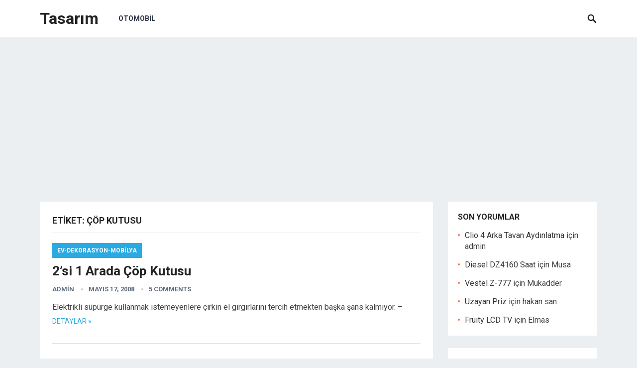

--- FILE ---
content_type: text/html; charset=utf-8
request_url: https://www.google.com/recaptcha/api2/aframe
body_size: 267
content:
<!DOCTYPE HTML><html><head><meta http-equiv="content-type" content="text/html; charset=UTF-8"></head><body><script nonce="dqKBqg-c0OB371ogLCNWJg">/** Anti-fraud and anti-abuse applications only. See google.com/recaptcha */ try{var clients={'sodar':'https://pagead2.googlesyndication.com/pagead/sodar?'};window.addEventListener("message",function(a){try{if(a.source===window.parent){var b=JSON.parse(a.data);var c=clients[b['id']];if(c){var d=document.createElement('img');d.src=c+b['params']+'&rc='+(localStorage.getItem("rc::a")?sessionStorage.getItem("rc::b"):"");window.document.body.appendChild(d);sessionStorage.setItem("rc::e",parseInt(sessionStorage.getItem("rc::e")||0)+1);localStorage.setItem("rc::h",'1769546812951');}}}catch(b){}});window.parent.postMessage("_grecaptcha_ready", "*");}catch(b){}</script></body></html>